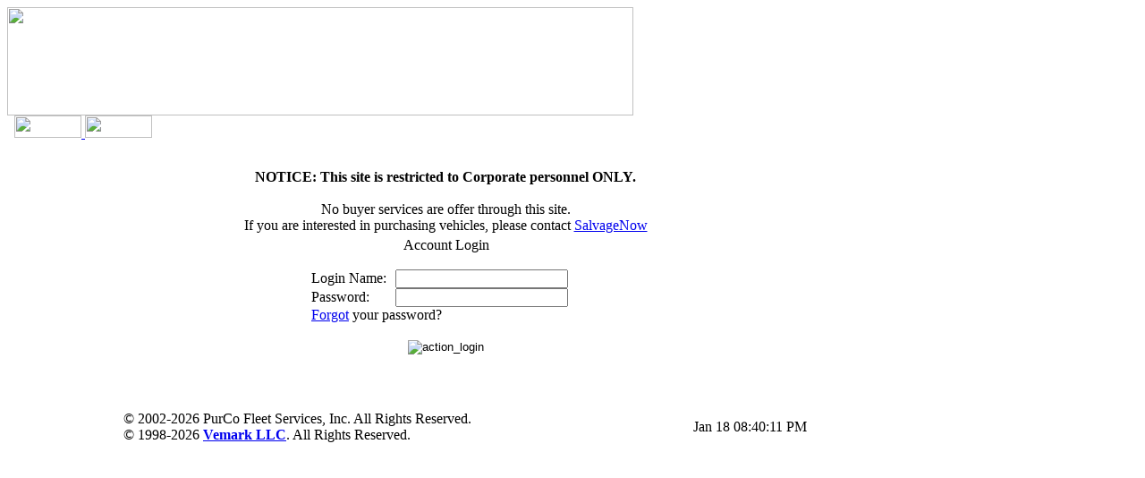

--- FILE ---
content_type: text/html; charset=UTF-8
request_url: https://www.purcosalvage.com/index.php?fuseaction=user.login
body_size: 13168
content:
<!DOCTYPE html PUBLIC "-//W3C//DTD HTML 4.01 Transitional//EN">
<HTML>
  <HEAD>
    <TITLE>Welcome to Purco Salvage!</TITLE>
    <meta http-equiv="P3P" content='CP="IDC DSP COR CURa ADMa OUR IND PHY ONL COM STA"'>
  </HEAD>
  <LINK REL="stylesheet" TYPE="text/css" HREF="https://www.purcosalvage.com/layout/www.purcosalvage.com/style.css">
  <SCRIPT SRC="/js/imageutil.js" TYPE="text/javascript" LANGUAGE="javascript">
  </SCRIPT>
  <SCRIPT SRC="/js/CalendarPopup.js" TYPE="text/javascript" LANGUAGE="javascript">
  </SCRIPT>
  <BODY onLoad="MM_preloadImages('carphotos/sites/www.purcosalvage.com/images/buttons/btn_myhome_on.jpg','carphotos/sites/www.purcosalvage.com/images/buttons/btn_myhome_off.jpg','carphotos/sites/www.purcosalvage.com/images/buttons/btn_vehicles_on.jpg','carphotos/sites/www.purcosalvage.com/images/buttons/btn_vehicles_off.jpg','carphotos/sites/www.purcosalvage.com/images/buttons/btn_auctions_on.jpg','carphotos/sites/www.purcosalvage.com/images/buttons/btn_auctions_off.jpg','carphotos/sites/www.purcosalvage.com/images/buttons/btn_contact_on.jpg','carphotos/sites/www.purcosalvage.com/images/buttons/btn_contact_off.jpg','carphotos/sites/www.purcosalvage.com/images/buttons/btn_mycars_on.jpg','carphotos/sites/www.purcosalvage.com/images/buttons/btn_mycars_off.jpg','carphotos/sites/www.purcosalvage.com/images/buttons/btn_myaccount_on.jpg','carphotos/sites/www.purcosalvage.com/images/buttons/btn_myaccount_off.jpg','carphotos/sites/www.purcosalvage.com/images/buttons/btn_login_on.jpg','carphotos/sites/www.purcosalvage.com/images/buttons/btn_login_off.jpg','carphotos/sites/www.purcosalvage.com/images/buttons/btn_logout_on.jpg','carphotos/sites/www.purcosalvage.com/images/buttons/btn_logout_off.jpg','carphotos/sites/www.purcosalvage.com/images/buttons/btn_help_on.jpg','carphotos/sites/www.purcosalvage.com/images/buttons/btn_help_off.jpg','carphotos/sites/www.purcosalvage.com/images/buttons/btn_admin_on.jpg','carphotos/sites/www.purcosalvage.com/images/buttons/btn_admin_off.jpg','carphotos/sites/www.purcosalvage.com/images/buttons/btn_reports_on.jpg','carphotos/sites/www.purcosalvage.com/images/buttons/btn_reports_off.jpg');">
    <TABLE border="0" width="980" cellpadding="0" cellspacing="0">
      <TR>
        <TD colspan="4" valign="top" width="975" background="carphotos/sites/www.purcosalvage.com/images/main/header_logo_shim.jpg">
          <TABLE cellpadding="0" cellspacing="0" border="0" width="975">
            <TR valign="top">
              <TD class="normal" width="700" background="carphotos/sites/www.purcosalvage.com/images/main/header_logo_shim.jpg">
                <IMG src="carphotos/sites/www.purcosalvage.com/images/main/header_logo.jpg" align="left" width="700" height="121">
              </TD>
              <TD class="normal" width="100" background="carphotos/sites/www.purcosalvage.com/images/main/header_logo_shim.jpg">
                <TABLE border="0" align="center" cellpadding="0" cellspacing="0">
                  <TR>
                    <TD class="clock" align="center">
                    </TD>
                  </TR>
                </TABLE>
              </TD>
              <TD>&nbsp;</TD>
            </TR>
          </TABLE>
        </TD>
        <TD>&nbsp;</TD>
      </TR>
      <TR valign="middle">
        <TD colspan="4" valign="middle" width="975">
          <TABLE border="0" align="left" width="975" height="30" cellpadding="0" cellspacing="0">
            <TR>
              <TD colspan="2" width="700" height="30" bgcolor="white" valign="middle" style="text-decoration:none">
                &nbsp;
                <A href="/index.php?fuseaction=user.login" onMouseOut="MM_swapImgRestore();" onMouseOver="MM_swapImage('login','','carphotos/sites/www.purcosalvage.com/images/buttons/btn_login_on.jpg',1);" class="mainButton">                  <IMG name="login" src="carphotos/sites/www.purcosalvage.com/images/buttons/btn_login_off.jpg" width="75" height="25" alt="">
</A>
                <A href="/index.php?fuseaction=content.view&pagename=help" onMouseOut="MM_swapImgRestore();" onMouseOver="MM_swapImage('help','','carphotos/sites/www.purcosalvage.com/images/buttons/btn_help_on.jpg',1);" class="mainButton">                  <IMG name="help" src="carphotos/sites/www.purcosalvage.com/images/buttons/btn_help_off.jpg" width="75" height="25" alt="">
</A>
              </TD>
              <TD width="30" background="carphotos/sites/www.purcosalvage.com/images/main/top_curve.jpg">&nbsp;</TD>
              <TD background="carphotos/sites/www.purcosalvage.com/images/main/desgn_blue.jpg">&nbsp;</TD>
            </TR>
          </TABLE>
        </TD>
        <TD>&nbsp;</TD>
      </TR>
      <TR valign="top">
        <TD align="left" colspan="5" class="content" WIDTH="100%" background="carphotos/sites/www.purcosalvage.com/images/main/whitepixel.jpg">
          <TABLE width="100%" border="0" background="carphotos/sites/www.purcosalvage.com/images/main/whitepixel.jpg">
            <TR>
              <TD>&nbsp;</TD>
            </TR>
          </TABLE>
          <TABLE width="100%" border="0" background="carphotos/sites/www.purcosalvage.com/images/main/whitepixel.jpg">
            <TR>
              <TD>
                <TABLE width="100%" height="100%" border="0" background="carphotos/sites/www.purcosalvage.com/images/main/whitepixel.jpg">
                  <TR>
                    <TD align="center">
                      <b color="red" >NOTICE: This site is restricted to Corporate personnel ONLY.</b><br><br>
                                         No buyer services are offer through this site.<br>If you are interested in purchasing vehicles,
                                         please contact <a href="http://auctions.salvagenow.com" class="navContent">SalvageNow</a>
                      <FORM name="frmLogin" method="POST" action="/index.php">
                        <INPUT type="hidden" name="fuseaction" value="user.performlogin">
                        <INPUT type="hidden" name="autologon" value="1">
                        <TABLE border="0" width="350" cellspacing="0" cellpadding="0" align="center">
                          <TR>
                            <TD width="25" height="22" background="">&nbsp;</TD>
                            <TD background="" colspan="2" VALIGN="bottom" align="center" NOWRAP>
                              <DIV align="center" class="tablehead">Account Login</DIV>
                            </TD>
                            <TD width="24" height="22" background="">&nbsp;</TD>
                          </TR>
                          <TR>
                            <TD width="25" background="">&nbsp;</TD>
                            <TD colspan="1" align="left" NOWRAP>
                            </TD>
                            <TD colspan="1" align="left" NOWRAP>
                            </TD>
                            <TD width="24" background="">&nbsp;</TD>
                          </TR>
                          <TR>
                            <TD width="25" background="">&nbsp;</TD>
                            <TD colspan="1" align="left" NOWRAP>Login&nbsp;Name:&nbsp;</TD>
                            <TD colspan="1" align="left" NOWRAP>
                              <INPUT type="text" name="username" value="" class="searchText" size="22" maxlength="50">
                            </TD>
                            <TD width="24" background="">&nbsp;</TD>
                          </TR>
                          <TR>
                            <TD width="25" background="">&nbsp;</TD>
                            <TD colspan="1" align="left" NOWRAP>Password:&nbsp;</TD>
                            <TD colspan="1" align="left" NOWRAP>
                              <INPUT type="password" name="password" value="" class="searchText" size="22" maxlength="50">
                            </TD>
                            <TD width="24" background="">&nbsp;</TD>
                          </TR>
                          <TR>
                            <TD width="25" background="">&nbsp;</TD>
                            <TD colspan="2">
                              <A href="/index.php?fuseaction=user.lostpassword" class="navContent">Forgot</A>
                               your password?
                            </TD>
                            <TD width="24" background="">&nbsp;</TD>
                          </TR>
                          <TR>
                            <TD width="25" background="">&nbsp;</TD>
                            <TD colspan="1" align="left" NOWRAP>
                            </TD>
                            <TD colspan="1" align="left" NOWRAP>
                            </TD>
                            <TD width="24" background="">&nbsp;</TD>
                          </TR>
                          <TR>
                            <TD width="25" background="">&nbsp;</TD>
                            <TD colspan="2" align="center">
                              <INPUT type="image" name="action_login" value="action_login" id="action_login" src="carphotos/sites/www.purcosalvage.com/images/buttons/btn_login_off.jpg" onMouseOver="image_roll('carphotos/sites/www.purcosalvage.com/images/buttons/btn_login_on.jpg',this)" onMouseOut="image_roll('carphotos/sites/www.purcosalvage.com/images/buttons/btn_login_off.jpg',this)">
                            </TD>
                            <TD width="24" background="">&nbsp;</TD>
                          </TR>
                          <TR>
                            <TD width="25" background="">&nbsp;</TD>
                            <TD colspan="1" align="left" NOWRAP>
                            </TD>
                            <TD colspan="1" align="left" NOWRAP>
                            </TD>
                            <TD width="24" background="">&nbsp;</TD>
                          </TR>
                          <TR>
                            <TD width="25" height="22" background="">&nbsp;</TD>
                            <TD background="" colspan="2" align="center" NOWRAP>&nbsp;</TD>
                            <TD width="24" height="22" background="">&nbsp;</TD>
                          </TR>
                        </TABLE>
                      </FORM>
                    </TD>
                  </TR>
                </TABLE>
                
              </TD>
            </TR>
          </TABLE>
        </TD>
      </TR>
      <TR>
        <TD colspan="4" bgcolor="white" width="975">
          <TABLE border="0" align="left" width="975" height="30" cellpadding="0" cellspacing="0">
            <TR>
              <TD width="100" background="carphotos/sites/www.purcosalvage.com/images/main/design_blue.jpg">&nbsp;</TD>
              <TD width="30" background="carphotos/sites/www.purcosalvage.com/images/main/bottom_curve.jpg">&nbsp;</TD>
              <TD colspan="1" bgcolor="white" class="copyright">
                &copy;&nbsp;2002-2026 PurCo Fleet Services, Inc. All Rights Reserved.<br>
                &copy;&nbsp;1998-2026 <a href="http://www.vemark.com" style="font-weight:bold;">Vemark LLC</a>.&nbsp;All Rights Reserved.
              </TD>
              <TD colspan="1" bgcolor="white" class="copyright" align="left">Jan 18 08:40:11 PM</TD>
            </TR>
          </TABLE>
        </TD>
        <TD bgcolor="white">&nbsp;</TD>
      </TR>
      <TR>
        <TD align="left" colspan="4" valign="top" width="975" background="carphotos/sites/www.purcosalvage.com/images/main/footer_logo_shim.jpg">
        </TD>
        <TD>&nbsp;</TD>
      </TR>
    </TABLE>
  </BODY>
  <SCRIPT type="text/javascript">
    var cookieEnabled=(navigator.cookieEnabled)? true : false
    		   //if not IE4+ nor NS6+
    		   if (typeof navigator.cookieEnabled=="undefined" && !cookieEnabled)
    		   { 
    			document.cookie="testcookie"
    			cookieEnabled=(document.cookie.indexOf("testcookie")!=-1)? true : false
    		   }
    
    		   // If cookies are disabled...
    		   if (!cookieEnabled)  { alert("Cookies are required to use this site!"); }
    		 
  </SCRIPT>
</HTML>
<!-- timing results [OK] 
Timing [default                   -                                                                            ]: 0.364 s
Timing [fbx_Settings.php          - /usr/local/apache2/htdocs/auctions/fbx_Settings.php                        ]: 0.356 s
Timing [utl_functions.php         - /usr/local/apache2/htdocs/auctions/utl_functions.php                       ]: 0.000 s
Timing [fbx_Settings.php          - /usr/local/apache2/htdocs/auctions/user/fbx_Settings.php                   ]: 0.000 s
Timing [fbx_Switch.php            - /usr/local/apache2/htdocs/auctions/user/fbx_Switch.php                     ]: 0.001 s
Timing [dsp_login.php             - /usr/local/apache2/htdocs/auctions/user/display/dsp_login.php              ]: 0.001 s
Timing [fbx_Layouts.php           - /usr/local/apache2/htdocs/auctions/fbx_Layouts.php                         ]: 0.000 s
Timing [layout.php                -                                                                            ]: 0.001 s
 end timing -->


<!-- server info 
VHOST: []
HTTP_HOST: [www.purcosalvage.com]
Server: [172.30.0.71]
 end server info -->

